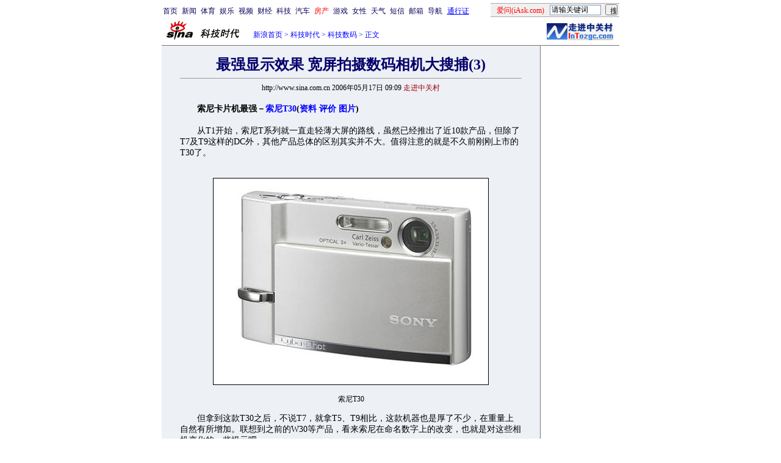

--- FILE ---
content_type: text/html
request_url: http://tech.sina.com.cn/digi/2006-05-17/0909941043.shtml
body_size: 24639
content:
<!--[2,1,941043] published at 2006-05-17 09:10:03 from #004 by 1115-->
<!--走进中关村-->
<!---->
<html>
<head>
<meta http-equiv="content-type" content="text/html; charset=gb2312">
<title>最强显示效果 宽屏拍摄数码相机大搜捕(3)_数码_科技时代_新浪网</title>
<meta name="keywords" content=",最强显示效果 宽屏拍摄数码相机大搜捕(3)">
<meta name="description" content="最强显示效果 宽屏拍摄数码相机大搜捕(3)"> 
<meta name="stencil" content="PGLS000118">
<meta name="publishid" content="2,1,941043">
<script type="text/javascript" src="http://image2.sina.com.cn/home/sinaflash.js"></script>

<style type="text/css">
h1{
font-size:24px;
margin: 0px;
}
td,select,input {font-size:12px}
.l17 {line-height:170%;}
.l15 {line-height:150%;}
.f7 {font-size:7px;}
.f24 {font-size:24px;}
.f14{font-size:14px;line-height:130%;}
.title12 {font-size:12px;}
.title14 {font-size:14px;line-height:130%}
.tail12{font-size:12px;}
A:link {color: #0000ff;}
A:visited {color: #800080;}
A:active,A:hover {color : #ff0000}
A.a01:link,A.a01:visited {text-decoration:none;color: #07015B;}
A.a01:active,A.a01:hover {text-decoration:none;color : #ff0000}
A.a02:link,A.a02:visited {text-decoration:none;color: #0000ff;}
A.a02:active,A.a02:hover {text-decoration:none;color : #ff0000}
</style>
<style>
.yqin {display:inline; height:0px; width:0px; position:absolute; text-align:left;}
A.iask_f14:link,A.iask_f14:visited,A.iask_f14:active,A.iask_f14:hover {font-size:14px;text-decoration:none;color: #ff0000;}
A.akey:link {text-decoration:none;color: #0000ff;}
A.akey:visited {text-decoration:none;color: #800080;}
A.akey:active,A.akey:hover {text-decoration:underline;color : #ff0000}
</style>

<script language="JavaScript">
//发布日期
pagepubtime = "2006-05-17";

//广告显示判断
function checkPubTime(){

	//分解年、月、日
	DateTime = new Array(); 
	DateTime = pagepubtime.split("-");
	var year = DateTime[0];
	var month = DateTime[1];
	var day = DateTime[2];

	//用得到的年、月、日生成日期对象
	var pubTime = new Date(year,month - 1,day);
	//得到当前日期
	var now = new Date();

	//计算出当前日期与发布日期之间的毫秒差值
	var dif = now.getTime() - pubTime.getTime();

	//需要检测的日期差
	var difDay = 20;

	//一天24小时、一小时60分、一分60秒、一秒1000毫秒
	if (dif > difDay * 24 * 60 * 60 * 1000)
	{
		return false;
	}
	return true;
}
</script>

<script language="JavaScript">
function setBarPosition(){
	document.getElementById('toolBar').style.top=0
	document.getElementById('toolBar').style.left=621
	document.getElementById('toolBar').style.display='block'
}

function setTailPosition(){
//
var theHeight=(document.getElementById('toolBar').offsetHeight>document.getElementById('theEnd').offsetTop) ? document.getElementById('toolBar').offsetHeight : document.getElementById('theEnd').offsetTop
	document.getElementById('sinaTail').style.top=theHeight
	document.getElementById('sinaTail').style.left=document.getElementById('theEnd').offsetLeft
	document.getElementById('sinaTail').style.display='block'
}
</script>
<script language="JavaScript">
	function doZoom(size){
		document.getElementById('zoom').style.fontSize=size+'px'
		setTailPosition()
	}
	</script>
	<script language="JavaScript">
	
	function doPrint(){
	var str="<html>";
	var article;
	var css;
	var strAdBegin="<!--NEWSZW_HZH_BEGIN-->";
	var strAdEnd="<!--NEWSZW_HZH_END-->";
	var strFontSize='【<A href="javascript:doZoom(16)">大</A> <A href="javascript:doZoom(14)">中</A> <A href="javascript:doZoom(12)">小</A>】'
	var strdoPrint="doPrint()";
	var strTmp;
	
		css="<style>"
		+"body{font-family:宋体}"
		+"td,.f12{font-size:12px}"
		+".f24 {font-size:24px;}"
		+".f14 {font-size:14px;}"
		+".title14 {font-size:14px;line-height:130%}"
		+".l17 {line-height:170%;}"
		+"</style>";
	
		str +=	css;
		str +=	'<meta http-equiv="content-type" content="text/html; charset=gb2312">';
		str +=	"<body bgcolor=#ffffff topmargin=5 leftmargin=5 marginheight=5 marginwidth=5 onLoad='window.print()'>";
		str +=	"<center><table width=600 border=0 cellspacing=0 cellpadding=0><tr><td height=34 width=150><a href=http://tech.sina.com.cn><img src=http://tech.sina.com.cn/images/sina_kjsd.gif width=144 height=34 border=0></a></td><td valign=bottom><font color=#0000ff><a href=http://home.sina.com.cn/ class=a02>新浪首页</a> &gt; <a href=http://tech.sina.com.cn/ class=a02>科技时代</a> &gt; &nbsp;正文</font></td><td align=right valign=bottom><a href='javascript:history.back()'>返回</a>　<a href='javascript:window.print()'>打印</a></td></tr></table>";
		str +=	"<table width=600 border=0 cellpadding=0 cellspacing=20 bgcolor=#EDF0F5><tr><td>";
		
		article=document.getElementById('article').innerHTML;
		if(article.indexOf(strAdBegin)!=-1){
			str +=article.substr(0,article.indexOf(strAdBegin));
			strTmp=article.substr(article.indexOf(strAdEnd)+strAdEnd.length, article.length);
		}
		else{
			strTmp=article;
		}
		str +=strTmp
		str += escape(window.location.href)
		str +=	"</td></tr></table></center>";
		str +=	"</body></html>";
		document.write(str);
		document.close();
	}
</script>
</head>
<body bgcolor=#ffffff topmargin=5 marginheight=5 leftmargin=0 marginwidth=0 onLoad="setTailPosition()"><!-- body code begin -->

<!-- SUDA_CODE_START --> 
<script type="text/javascript"> 
//<!--
(function(){var an="V=2.1.16";var ah=window,F=document,s=navigator,W=s.userAgent,ao=ah.screen,j=ah.location.href;var aD="https:"==ah.location.protocol?"https://s":"http://",ay="beacon.sina.com.cn";var N=aD+ay+"/a.gif?",z=aD+ay+"/g.gif?",R=aD+ay+"/f.gif?",ag=aD+ay+"/e.gif?",aB=aD+"beacon.sinauda.com/i.gif?";var aA=F.referrer.toLowerCase();var aa="SINAGLOBAL",Y="FSINAGLOBAL",H="Apache",P="ULV",l="SUP",aE="UOR",E="_s_acc",X="_s_tentry",n=false,az=false,B=(document.domain=="sina.com.cn")?true:false;var o=0;var aG=false,A=false;var al="";var m=16777215,Z=0,C,K=0;var r="",b="",a="";var M=[],S=[],I=[];var u=0;var v=0;var p="";var am=false;var w=false;function O(){var e=document.createElement("iframe");e.src=aD+ay+"/data.html?"+new Date().getTime();e.id="sudaDataFrame";e.style.height="0px";e.style.width="1px";e.style.overflow="hidden";e.frameborder="0";e.scrolling="no";document.getElementsByTagName("head")[0].appendChild(e)}function k(){var e=document.createElement("iframe");e.src=aD+ay+"/ckctl.html";e.id="ckctlFrame";e.style.height="0px";e.style.width="1px";e.style.overflow="hidden";e.frameborder="0";e.scrolling="no";document.getElementsByTagName("head")[0].appendChild(e)}function q(){var e=document.createElement("script");e.src=aD+ay+"/h.js";document.getElementsByTagName("head")[0].appendChild(e)}function h(aH,i){var D=F.getElementsByName(aH);var e=(i>0)?i:0;return(D.length>e)?D[e].content:""}function aF(){var aJ=F.getElementsByName("sudameta");var aR=[];for(var aO=0;aO<aJ.length;aO++){var aK=aJ[aO].content;if(aK){if(aK.indexOf(";")!=-1){var D=aK.split(";");for(var aH=0;aH<D.length;aH++){var aP=aw(D[aH]);if(!aP){continue}aR.push(aP)}}else{aR.push(aK)}}}var aM=F.getElementsByTagName("meta");for(var aO=0,aI=aM.length;aO<aI;aO++){var aN=aM[aO];if(aN.name=="tags"){aR.push("content_tags:"+encodeURI(aN.content))}}var aL=t("vjuids");aR.push("vjuids:"+aL);var e="";var aQ=j.indexOf("#");if(aQ!=-1){e=escape(j.substr(aQ+1));aR.push("hashtag:"+e)}return aR}function V(aK,D,aI,aH){if(aK==""){return""}aH=(aH=="")?"=":aH;D+=aH;var aJ=aK.indexOf(D);if(aJ<0){return""}aJ+=D.length;var i=aK.indexOf(aI,aJ);if(i<aJ){i=aK.length}return aK.substring(aJ,i)}function t(e){if(undefined==e||""==e){return""}return V(F.cookie,e,";","")}function at(aI,e,i,aH){if(e!=null){if((undefined==aH)||(null==aH)){aH="sina.com.cn"}if((undefined==i)||(null==i)||(""==i)){F.cookie=aI+"="+e+";domain="+aH+";path=/"}else{var D=new Date();var aJ=D.getTime();aJ=aJ+86400000*i;D.setTime(aJ);aJ=D.getTime();F.cookie=aI+"="+e+";domain="+aH+";expires="+D.toUTCString()+";path=/"}}}function f(D){try{var i=document.getElementById("sudaDataFrame").contentWindow.storage;return i.get(D)}catch(aH){return false}}function ar(D,aH){try{var i=document.getElementById("sudaDataFrame").contentWindow.storage;i.set(D,aH);return true}catch(aI){return false}}function L(){var aJ=15;var D=window.SUDA.etag;if(!B){return"-"}if(u==0){O();q()}if(D&&D!=undefined){w=true}ls_gid=f(aa);if(ls_gid===false||w==false){return false}else{am=true}if(ls_gid&&ls_gid.length>aJ){at(aa,ls_gid,3650);n=true;return ls_gid}else{if(D&&D.length>aJ){at(aa,D,3650);az=true}var i=0,aI=500;var aH=setInterval((function(){var e=t(aa);if(w){e=D}i+=1;if(i>3){clearInterval(aH)}if(e.length>aJ){clearInterval(aH);ar(aa,e)}}),aI);return w?D:t(aa)}}function U(e,aH,D){var i=e;if(i==null){return false}aH=aH||"click";if((typeof D).toLowerCase()!="function"){return}if(i.attachEvent){i.attachEvent("on"+aH,D)}else{if(i.addEventListener){i.addEventListener(aH,D,false)}else{i["on"+aH]=D}}return true}function af(){if(window.event!=null){return window.event}else{if(window.event){return window.event}var D=arguments.callee.caller;var i;var aH=0;while(D!=null&&aH<40){i=D.arguments[0];if(i&&(i.constructor==Event||i.constructor==MouseEvent||i.constructor==KeyboardEvent)){return i}aH++;D=D.caller}return i}}function g(i){i=i||af();if(!i.target){i.target=i.srcElement;i.pageX=i.x;i.pageY=i.y}if(typeof i.layerX=="undefined"){i.layerX=i.offsetX}if(typeof i.layerY=="undefined"){i.layerY=i.offsetY}return i}function aw(aH){if(typeof aH!=="string"){throw"trim need a string as parameter"}var e=aH.length;var D=0;var i=/(\u3000|\s|\t|\u00A0)/;while(D<e){if(!i.test(aH.charAt(D))){break}D+=1}while(e>D){if(!i.test(aH.charAt(e-1))){break}e-=1}return aH.slice(D,e)}function c(e){return Object.prototype.toString.call(e)==="[object Array]"}function J(aH,aL){var aN=aw(aH).split("&");var aM={};var D=function(i){if(aL){try{return decodeURIComponent(i)}catch(aP){return i}}else{return i}};for(var aJ=0,aK=aN.length;aJ<aK;aJ++){if(aN[aJ]){var aI=aN[aJ].split("=");var e=aI[0];var aO=aI[1];if(aI.length<2){aO=e;e="$nullName"}if(!aM[e]){aM[e]=D(aO)}else{if(c(aM[e])!=true){aM[e]=[aM[e]]}aM[e].push(D(aO))}}}return aM}function ac(D,aI){for(var aH=0,e=D.length;aH<e;aH++){aI(D[aH],aH)}}function ak(i){var e=new RegExp("^http(?:s)?://([^/]+)","im");if(i.match(e)){return i.match(e)[1].toString()}else{return""}}function aj(aO){try{var aL="ABCDEFGHIJKLMNOPQRSTUVWXYZabcdefghijklmnopqrstuvwxyz0123456789+/=";var D="ABCDEFGHIJKLMNOPQRSTUVWXYZabcdefghijklmnopqrstuvwxyz0123456789-_=";var aQ=function(e){var aR="",aS=0;for(;aS<e.length;aS++){aR+="%"+aH(e[aS])}return decodeURIComponent(aR)};var aH=function(e){var i="0"+e.toString(16);return i.length<=2?i:i.substr(1)};var aP=function(aY,aV,aR){if(typeof(aY)=="string"){aY=aY.split("")}var aX=function(a7,a9){for(var a8=0;a8<a7.length;a8++){if(a7[a8]==a9){return a8}}return -1};var aS=[];var a6,a4,a1="";var a5,a3,a0,aZ="";if(aY.length%4!=0){}var e=/[^A-Za-z0-9\+\/\=]/g;var a2=aL.split("");if(aV=="urlsafe"){e=/[^A-Za-z0-9\-_\=]/g;a2=D.split("")}var aU=0;if(aV=="binnary"){a2=[];for(aU=0;aU<=64;aU++){a2[aU]=aU+128}}if(aV!="binnary"&&e.exec(aY.join(""))){return aR=="array"?[]:""}aU=0;do{a5=aX(a2,aY[aU++]);a3=aX(a2,aY[aU++]);a0=aX(a2,aY[aU++]);aZ=aX(a2,aY[aU++]);a6=(a5<<2)|(a3>>4);a4=((a3&15)<<4)|(a0>>2);a1=((a0&3)<<6)|aZ;aS.push(a6);if(a0!=64&&a0!=-1){aS.push(a4)}if(aZ!=64&&aZ!=-1){aS.push(a1)}a6=a4=a1="";a5=a3=a0=aZ=""}while(aU<aY.length);if(aR=="array"){return aS}var aW="",aT=0;for(;aT<aS.lenth;aT++){aW+=String.fromCharCode(aS[aT])}return aW};var aI=[];var aN=aO.substr(0,3);var aK=aO.substr(3);switch(aN){case"v01":for(var aJ=0;aJ<aK.length;aJ+=2){aI.push(parseInt(aK.substr(aJ,2),16))}return decodeURIComponent(aQ(aP(aI,"binnary","array")));break;case"v02":aI=aP(aK,"urlsafe","array");return aQ(aP(aI,"binnary","array"));break;default:return decodeURIComponent(aO)}}catch(aM){return""}}var ap={screenSize:function(){return(m&8388608==8388608)?ao.width+"x"+ao.height:""},colorDepth:function(){return(m&4194304==4194304)?ao.colorDepth:""},appCode:function(){return(m&2097152==2097152)?s.appCodeName:""},appName:function(){return(m&1048576==1048576)?((s.appName.indexOf("Microsoft Internet Explorer")>-1)?"MSIE":s.appName):""},cpu:function(){return(m&524288==524288)?(s.cpuClass||s.oscpu):""},platform:function(){return(m&262144==262144)?(s.platform):""},jsVer:function(){if(m&131072!=131072){return""}var aI,e,aK,D=1,aH=0,i=(s.appName.indexOf("Microsoft Internet Explorer")>-1)?"MSIE":s.appName,aJ=s.appVersion;if("MSIE"==i){e="MSIE";aI=aJ.indexOf(e);if(aI>=0){aK=window.parseInt(aJ.substring(aI+5));if(3<=aK){D=1.1;if(4<=aK){D=1.3}}}}else{if(("Netscape"==i)||("Opera"==i)||("Mozilla"==i)){D=1.3;e="Netscape6";aI=aJ.indexOf(e);if(aI>=0){D=1.5}}}return D},network:function(){if(m&65536!=65536){return""}var i="";i=(s.connection&&s.connection.type)?s.connection.type:i;try{F.body.addBehavior("#default#clientCaps");i=F.body.connectionType}catch(D){i="unkown"}return i},language:function(){return(m&32768==32768)?(s.systemLanguage||s.language):""},timezone:function(){return(m&16384==16384)?(new Date().getTimezoneOffset()/60):""},flashVer:function(){if(m&8192!=8192){return""}var aK=s.plugins,aH,aL,aN;if(aK&&aK.length){for(var aJ in aK){aL=aK[aJ];if(aL.description==null){continue}if(aH!=null){break}aN=aL.description.toLowerCase();if(aN.indexOf("flash")!=-1){aH=aL.version?parseInt(aL.version):aN.match(/\d+/);continue}}}else{if(window.ActiveXObject){for(var aI=10;aI>=2;aI--){try{var D=new ActiveXObject("ShockwaveFlash.ShockwaveFlash."+aI);if(D){aH=aI;break}}catch(aM){}}}else{if(W.indexOf("webtv/2.5")!=-1){aH=3}else{if(W.indexOf("webtv")!=-1){aH=2}}}}return aH},javaEnabled:function(){if(m&4096!=4096){return""}var D=s.plugins,i=s.javaEnabled(),aH,aI;if(i==true){return 1}if(D&&D.length){for(var e in D){aH=D[e];if(aH.description==null){continue}if(i!=null){break}aI=aH.description.toLowerCase();if(aI.indexOf("java plug-in")!=-1){i=parseInt(aH.version);continue}}}else{if(window.ActiveXObject){i=(new ActiveXObject("JavaWebStart.IsInstalled")!=null)}}return i?1:0}};var ad={pageId:function(i){var D=i||r,aK="-9999-0-0-1";if((undefined==D)||(""==D)){try{var aH=h("publishid");if(""!=aH){var aJ=aH.split(",");if(aJ.length>0){if(aJ.length>=3){aK="-9999-0-"+aJ[1]+"-"+aJ[2]}D=aJ[0]}}else{D="0"}}catch(aI){D="0"}D=D+aK}return D},sessionCount:function(){var e=t("_s_upa");if(e==""){e=0}return e},excuteCount:function(){return SUDA.sudaCount},referrer:function(){if(m&2048!=2048){return""}var e=/^[^\?&#]*.swf([\?#])?/;if((aA=="")||(aA.match(e))){var i=V(j,"ref","&","");if(i!=""){return escape(i)}}return escape(aA)},isHomepage:function(){if(m&1024!=1024){return""}var D="";try{F.body.addBehavior("#default#homePage");D=F.body.isHomePage(j)?"Y":"N"}catch(i){D="unkown"}return D},PGLS:function(){return(m&512==512)?h("stencil"):""},ZT:function(){if(m&256!=256){return""}var e=h("subjectid");e.replace(",",".");e.replace(";",",");return escape(e)},mediaType:function(){return(m&128==128)?h("mediaid"):""},domCount:function(){return(m&64==64)?F.getElementsByTagName("*").length:""},iframeCount:function(){return(m&32==32)?F.getElementsByTagName("iframe").length:""}};var av={visitorId:function(){var i=15;var e=t(aa);if(e.length>i&&u==0){return e}else{return}},fvisitorId:function(e){if(!e){var e=t(Y);return e}else{at(Y,e,3650)}},sessionId:function(){var e=t(H);if(""==e){var i=new Date();e=Math.random()*10000000000000+"."+i.getTime()}return e},flashCookie:function(e){if(e){}else{return p}},lastVisit:function(){var D=t(H);var aI=t(P);var aH=aI.split(":");var aJ="",i;if(aH.length>=6){if(D!=aH[4]){i=new Date();var e=new Date(window.parseInt(aH[0]));aH[1]=window.parseInt(aH[1])+1;if(i.getMonth()!=e.getMonth()){aH[2]=1}else{aH[2]=window.parseInt(aH[2])+1}if(((i.getTime()-e.getTime())/86400000)>=7){aH[3]=1}else{if(i.getDay()<e.getDay()){aH[3]=1}else{aH[3]=window.parseInt(aH[3])+1}}aJ=aH[0]+":"+aH[1]+":"+aH[2]+":"+aH[3];aH[5]=aH[0];aH[0]=i.getTime();at(P,aH[0]+":"+aH[1]+":"+aH[2]+":"+aH[3]+":"+D+":"+aH[5],360)}else{aJ=aH[5]+":"+aH[1]+":"+aH[2]+":"+aH[3]}}else{i=new Date();aJ=":1:1:1";at(P,i.getTime()+aJ+":"+D+":",360)}return aJ},userNick:function(){if(al!=""){return al}var D=unescape(t(l));if(D!=""){var i=V(D,"ag","&","");var e=V(D,"user","&","");var aH=V(D,"uid","&","");var aJ=V(D,"sex","&","");var aI=V(D,"dob","&","");al=i+":"+e+":"+aH+":"+aJ+":"+aI;return al}else{return""}},userOrigin:function(){if(m&4!=4){return""}var e=t(aE);var i=e.split(":");if(i.length>=2){return i[0]}else{return""}},advCount:function(){return(m&2==2)?t(E):""},setUOR:function(){var aL=t(aE),aP="",i="",aO="",aI="",aM=j.toLowerCase(),D=F.referrer.toLowerCase();var aQ=/[&|?]c=spr(_[A-Za-z0-9]{1,}){3,}/;var aK=new Date();if(aM.match(aQ)){aO=aM.match(aQ)[0]}else{if(D.match(aQ)){aO=D.match(aQ)[0]}}if(aO!=""){aO=aO.substr(3)+":"+aK.getTime()}if(aL==""){if(t(P)==""){aP=ak(D);i=ak(aM)}at(aE,aP+","+i+","+aO,365)}else{var aJ=0,aN=aL.split(",");if(aN.length>=1){aP=aN[0]}if(aN.length>=2){i=aN[1]}if(aN.length>=3){aI=aN[2]}if(aO!=""){aJ=1}else{var aH=aI.split(":");if(aH.length>=2){var e=new Date(window.parseInt(aH[1]));if(e.getTime()<(aK.getTime()-86400000*30)){aJ=1}}}if(aJ){at(aE,aP+","+i+","+aO,365)}}},setAEC:function(e){if(""==e){return}var i=t(E);if(i.indexOf(e+",")<0){i=i+e+","}at(E,i,7)},ssoInfo:function(){var D=unescape(aj(t("sso_info")));if(D!=""){if(D.indexOf("uid=")!=-1){var i=V(D,"uid","&","");return escape("uid:"+i)}else{var e=V(D,"u","&","");return escape("u:"+unescape(e))}}else{return""}},subp:function(){return t("SUBP")}};var ai={CI:function(){var e=["sz:"+ap.screenSize(),"dp:"+ap.colorDepth(),"ac:"+ap.appCode(),"an:"+ap.appName(),"cpu:"+ap.cpu(),"pf:"+ap.platform(),"jv:"+ap.jsVer(),"ct:"+ap.network(),"lg:"+ap.language(),"tz:"+ap.timezone(),"fv:"+ap.flashVer(),"ja:"+ap.javaEnabled()];return"CI="+e.join("|")},PI:function(e){var i=["pid:"+ad.pageId(e),"st:"+ad.sessionCount(),"et:"+ad.excuteCount(),"ref:"+ad.referrer(),"hp:"+ad.isHomepage(),"PGLS:"+ad.PGLS(),"ZT:"+ad.ZT(),"MT:"+ad.mediaType(),"keys:","dom:"+ad.domCount(),"ifr:"+ad.iframeCount()];return"PI="+i.join("|")},UI:function(){var e=["vid:"+av.visitorId(),"sid:"+av.sessionId(),"lv:"+av.lastVisit(),"un:"+av.userNick(),"uo:"+av.userOrigin(),"ae:"+av.advCount(),"lu:"+av.fvisitorId(),"si:"+av.ssoInfo(),"rs:"+(n?1:0),"dm:"+(B?1:0),"su:"+av.subp()];return"UI="+e.join("|")},EX:function(i,e){if(m&1!=1){return""}i=(null!=i)?i||"":b;e=(null!=e)?e||"":a;return"EX=ex1:"+i+"|ex2:"+e},MT:function(){return"MT="+aF().join("|")},V:function(){return an},R:function(){return"gUid_"+new Date().getTime()}};function ax(){var aK="-",aH=F.referrer.toLowerCase(),D=j.toLowerCase();if(""==t(X)){if(""!=aH){aK=ak(aH)}at(X,aK,"","weibo.com")}var aI=/weibo.com\/reg.php/;if(D.match(aI)){var aJ=V(unescape(D),"sharehost","&","");var i=V(unescape(D),"appkey","&","");if(""!=aJ){at(X,aJ,"","weibo.com")}at("appkey",i,"","weibo.com")}}function d(e,i){G(e,i)}function G(i,D){D=D||{};var e=new Image(),aH;if(D&&D.callback&&typeof D.callback=="function"){e.onload=function(){clearTimeout(aH);aH=null;D.callback(true)}}SUDA.img=e;e.src=i;aH=setTimeout(function(){if(D&&D.callback&&typeof D.callback=="function"){D.callback(false);e.onload=null}},D.timeout||2000)}function x(e,aH,D,aI){SUDA.sudaCount++;if(!av.visitorId()&&!L()){if(u<3){u++;setTimeout(x,500);return}}var i=N+[ai.V(),ai.CI(),ai.PI(e),ai.UI(),ai.MT(),ai.EX(aH,D),ai.R()].join("&");G(i,aI)}function y(e,D,i){if(aG||A){return}if(SUDA.sudaCount!=0){return}x(e,D,i)}function ab(e,aH){if((""==e)||(undefined==e)){return}av.setAEC(e);if(0==aH){return}var D="AcTrack||"+t(aa)+"||"+t(H)+"||"+av.userNick()+"||"+e+"||";var i=ag+D+"&gUid_"+new Date().getTime();d(i)}function aq(aI,e,i,aJ){aJ=aJ||{};if(!i){i=""}else{i=escape(i)}var aH="UATrack||"+t(aa)+"||"+t(H)+"||"+av.userNick()+"||"+aI+"||"+e+"||"+ad.referrer()+"||"+i+"||"+(aJ.realUrl||"")+"||"+(aJ.ext||"");var D=ag+aH+"&gUid_"+new Date().getTime();d(D,aJ)}function aC(aK){var i=g(aK);var aI=i.target;var aH="",aL="",D="";var aJ;if(aI!=null&&aI.getAttribute&&(!aI.getAttribute("suda-uatrack")&&!aI.getAttribute("suda-actrack")&&!aI.getAttribute("suda-data"))){while(aI!=null&&aI.getAttribute&&(!!aI.getAttribute("suda-uatrack")||!!aI.getAttribute("suda-actrack")||!!aI.getAttribute("suda-data"))==false){if(aI==F.body){return}aI=aI.parentNode}}if(aI==null||aI.getAttribute==null){return}aH=aI.getAttribute("suda-actrack")||"";aL=aI.getAttribute("suda-uatrack")||aI.getAttribute("suda-data")||"";sudaUrls=aI.getAttribute("suda-urls")||"";if(aL){aJ=J(aL);if(aI.tagName.toLowerCase()=="a"){D=aI.href}opts={};opts.ext=(aJ.ext||"");aJ.key&&SUDA.uaTrack&&SUDA.uaTrack(aJ.key,aJ.value||aJ.key,D,opts)}if(aH){aJ=J(aH);aJ.key&&SUDA.acTrack&&SUDA.acTrack(aJ.key,aJ.value||aJ.key)}}if(window.SUDA&&Object.prototype.toString.call(window.SUDA)==="[object Array]"){for(var Q=0,ae=SUDA.length;Q<ae;Q++){switch(SUDA[Q][0]){case"setGatherType":m=SUDA[Q][1];break;case"setGatherInfo":r=SUDA[Q][1]||r;b=SUDA[Q][2]||b;a=SUDA[Q][3]||a;break;case"setPerformance":Z=SUDA[Q][1];break;case"setPerformanceFilter":C=SUDA[Q][1];break;case"setPerformanceInterval":K=SUDA[Q][1]*1||0;K=isNaN(K)?0:K;break;case"setGatherMore":M.push(SUDA[Q].slice(1));break;case"acTrack":S.push(SUDA[Q].slice(1));break;case"uaTrack":I.push(SUDA[Q].slice(1));break}}}aG=(function(D,i){if(ah.top==ah){return false}else{try{if(F.body.clientHeight==0){return false}return((F.body.clientHeight>=D)&&(F.body.clientWidth>=i))?false:true}catch(aH){return true}}})(320,240);A=(function(){return false})();av.setUOR();var au=av.sessionId();window.SUDA=window.SUDA||[];SUDA.sudaCount=SUDA.sudaCount||0;SUDA.log=function(){x.apply(null,arguments)};SUDA.acTrack=function(){ab.apply(null,arguments)};SUDA.uaTrack=function(){aq.apply(null,arguments)};U(F.body,"click",aC);window.GB_SUDA=SUDA;GB_SUDA._S_pSt=function(){};GB_SUDA._S_acTrack=function(){ab.apply(null,arguments)};GB_SUDA._S_uaTrack=function(){aq.apply(null,arguments)};window._S_pSt=function(){};window._S_acTrack=function(){ab.apply(null,arguments)};window._S_uaTrack=function(){aq.apply(null,arguments)};window._S_PID_="";if(!window.SUDA.disableClickstream){y()}try{k()}catch(T){}})();
//-->
</script> 
<noScript> 
<div style='position:absolute;top:0;left:0;width:0;height:0;visibility:hidden'><img width=0 height=0 src='//beacon.sina.com.cn/a.gif?noScript' border='0' alt='' /></div> 
</noScript> 
<!-- SUDA_CODE_END -->

<!-- SSO_GETCOOKIE_START -->
<script type="text/javascript">var sinaSSOManager=sinaSSOManager||{};sinaSSOManager.getSinaCookie=function(){function dc(u){if(u==undefined){return""}var decoded=decodeURIComponent(u);return decoded=="null"?"":decoded}function ps(str){var arr=str.split("&");var arrtmp;var arrResult={};for(var i=0;i<arr.length;i++){arrtmp=arr[i].split("=");arrResult[arrtmp[0]]=dc(arrtmp[1])}return arrResult}function gC(name){var Res=eval("/"+name+"=([^;]+)/").exec(document.cookie);return Res==null?null:Res[1]}var sup=dc(gC("SUP"));if(!sup){sup=dc(gC("SUR"))}if(!sup){return null}return ps(sup)};</script>
<!-- SSO_GETCOOKIE_END -->

<script type="text/javascript">new function(r,s,t){this.a=function(n,t,e){if(window.addEventListener){n.addEventListener(t,e,false);}else if(window.attachEvent){n.attachEvent("on"+t,e);}};this.b=function(f){var t=this;return function(){return f.apply(t,arguments);};};this.c=function(){var f=document.getElementsByTagName("form");for(var i=0;i<f.length;i++){var o=f[i].action;if(this.r.test(o)){f[i].action=o.replace(this.r,this.s);}}};this.r=r;this.s=s;this.d=setInterval(this.b(this.c),t);this.a(window,"load",this.b(function(){this.c();clearInterval(this.d);}));}(/http:\/\/www\.google\.c(om|n)\/search/, "http://keyword.sina.com.cn/searchword.php", 250);</script>
<!-- body code end -->

<center>
<!--导航start-->
<style>.h3 {font-size:7px;color:#FFBD00}</style>
<table width=750 border=0 cellspacing=0 cellpadding=0>
<tr><td>

<script>
function getCookie(name) {

  var search;

  search = name + "="
  offset = document.cookie.indexOf(search) 
  if (offset != -1) {
    offset += search.length ;
    end = document.cookie.indexOf(";", offset) ;
    if (end == -1)
      end = document.cookie.length;
    return document.cookie.substring(offset, end);
  }
  else
    return "";
}

function unipro_clearCookie(name ) {
	document.cookie=name+"=; " + "domain=sina.com.cn; path=/; ";     
	//bites = document.cookie.split("; ");
} 

function getMobileNum(ckName){
var userInfo = getCookie(ckName).split(":");
	return userInfo[2];
}

function unipro_UniProLogout() {
	unipro_clearCookie("SINAPRO");
	unipro_clearCookie("SINA-AVATAR");
	unipro_clearCookie("SINAPROC");
	unipro_clearCookie("nick");
	unipro_clearCookie("SINA_NU");      
	unipro_clearCookie("SINA_OU");
	unipro_clearCookie("appmask");
	unipro_clearCookie("gender");
	unipro_clearCookie("UNIPROTM");
	unipro_clearCookie("UNIPROU");
	unipro_clearCookie("SINA_USER");
	unipro_clearCookie("SMS_COOKIE");
	return true;
}

function getUniproUrl_stand(){
	window.location='http://unipro.sina.com.cn/';
	return false;
}

function getUniproUrl_welcome(){
	unipro_UniProLogout();
	window.location='http://unipro.sina.com.cn';
	return false;	
}

function print_stand_unipro_head()
{
	document.write("<table border=0 cellpadding=0 cellspacing=0 width=100%><tr align=center><td><a href=http://www.sina.com.cn class=a01>首页</a></td><td width=4></td><td><a href=http://news.sina.com.cn class=a01>新闻</a></td><td width=4></td><td><a href=http://sports.sina.com.cn class=a01>体育</a></td><td width=4></td><td><a href=http://ent.sina.com.cn class=a01>娱乐</a></td><td width=4></td><td><a href=http://bn.sina.com.cn/ class=a01>视频</a></td><td width=4></td><td><a href=http://finance.sina.com.cn/ class=a01>财经</a></td><td width=4></td><td><a href=http://tech.sina.com.cn/ class=a01>科技</a></td><td width=4></td><td><a href=http://auto.sina.com.cn/ class=a01>汽车</a></td><td width=4></td><td><a href=http://house.sina.com.cn/ class=a01><font color=red>房产</font></a></td><td width=4></td><td><a href=http://games.sina.com.cn class=a01>游戏</a></td><td width=4></td><td><a href=http://eladies.sina.com.cn/ class=a01>女性</a></td><td width=4></td><td><a href=http://weather.sina.com.cn/ class=a01>天气</a></td><td width=4></td><td><a href=http://sms.sina.com.cn class=a01>短信</a></td><td width=4></td><td><a href=http://mail.sina.com.cn class=a01>邮箱</a></td><td width=4></td></td><td><a href=http://news.sina.com.cn/guide/ class=a01>导航</a></td><td width=4></td><td ><a href=# onClick='return getUniproUrl_stand()'>通行证</a></td><td align=right style=\"padding-bottom:4px;\"><table width=211 border=0 align=right cellpadding=0 cellspacing=0>	<tr><td width=211 colspan=3 height=1 bgcolor=#A9A9A9></td>	</tr>	<form name=\"_searchiask\" method=get action=\"http://www.iask.com/s\" onsubmit=\"return checkiask()\" target=_blank><input type=hidden name=f value=n><input type=hidden name=fnp_h value=1><tr bgcolor=#F0F0F0><td width=97 height=21 align=center style=\"padding-top:3px;\"><a href=http://iask.com target=_blank  class=a01><font color=#ff0000>爱问(iAsk.com)</font></a></td><td width=91><input type=text name=\"k\" size=12 style=\"width:84px;height:17px;border:1px solid #7F9DB9;\" value=\"请输关键词\" onClick=\"javascript:if(this.value=='请输关键词')this.value='';\"></td>	<td width=23><input type=submit style=\"width:20px;height:18px\" value=\"搜\"></td>	</tr>	<tr><td colspan=3 height=1 bgcolor=#A9A9A9></td>	</tr>	</form>	</table></td></tr></table>");
	
	document.write("</td><td align=right>");
	
	
}

function print_stand_unipro_welcome()
{
	var unipro_login_nickname = getCookie( "nick" );
	var unipro_login_pos = unipro_login_nickname.indexOf( "(" );
	if ( unipro_login_pos != -1 )
	{
		unipro_login_nickname = unipro_login_nickname.substr( 0, unipro_login_pos );
	}
	
	document.write("<table border=0 cellpadding=0 cellspacing=0 width=100%><tr align=center><td><a href=http://www.sina.com.cn class=a01>首页</a></td><td width=4></td><td><a href=http://news.sina.com.cn class=a01>新闻</a></td><td width=4></td><td><a href=http://sports.sina.com.cn class=a01>体育</a></td><td width=4></td><td><a href=http://ent.sina.com.cn class=a01>娱乐</a></td><td width=4></td><td><a href=http://bn.sina.com.cn/ class=a01>视频</a></td><td width=4></td><td><a href=http://finance.sina.com.cn/ class=a01>财经</a></td><td width=4></td><td><a href=http://tech.sina.com.cn/ class=a01>科技</a></td><td width=4></td><td><a href=http://auto.sina.com.cn/ class=a01>汽车</a></td><td width=4></td><td><a href=http://house.sina.com.cn/ class=a01><font color=red>房产</font></a></td><td width=4></td><td><a href=http://games.sina.com.cn class=a01>游戏</a></td><td width=4></td><td><a href=http://weather.sina.com.cn/ class=a01>天气</a></td><td width=4></td><td><a href=http://sms.sina.com.cn class=a01>短信</a></td><td width=4></td><td><a href=http://mail.sina.com.cn class=a01>邮箱</a></td><td width=4></td><td><a href=http://news.sina.com.cn/guide/ class=a01>导航</a></td><td width=4></td></tr></table>");
	
	document.write("</td><td align=right>");
	
	document.write("<table height=25 border=0 cellpadding=0 cellspacing=0>");
	document.write("<tr>");
	
	if ( unipro_login_nickname!="" && unipro_login_nickname!="null" && unipro_login_nickname!=null && unipro_login_nickname!="undefined" ) {
		document.write("<td align=right> "+unipro_login_nickname+"</td><td width=4></td><td><a href=# onClick='return getUniproUrl_welcome()'><font color=#0000ff>退出</font></a>");
	} else {
		document.write( "<td align=right> 新浪过客" +"</td><td width=4></td><td><a href=# onClick='return getUniproUrl_welcome()'><font color=#0000ff>退出</font></a>");
	}
	document.write("&nbsp;</td><td style=\"padding-bottom:4px;\"><table width=211 border=0 align=right cellpadding=0 cellspacing=0>	<tr><td width=211 colspan=3 height=1 bgcolor=#A9A9A9></td>	</tr>	<form name=\"_searchiask\" method=get action=\"http://www.iask.com/s\" onsubmit=\"return checkiask()\" target=_blank><input type=hidden name=f value=n><input type=hidden name=fnp_h value=1><tr bgcolor=#F0F0F0><td width=97 height=21 align=center style=\"padding-top:3px;\"><a href=http://iask.com target=_blank  class=a01><font color=#ff0000>爱问(iAsk.com)</font></a></td><td width=91><input type=text name=\"k\" size=12 style=\"width:84px;height:17px;border:1px solid #7F9DB9;\" value=\"请输关键词\" onClick=\"javascript:if(this.value=='请输关键词')this.value='';\"></td>	<td width=23><input type=submit style=\"width:20px;height:18px\" value=\"搜\"></td>	</tr>	<tr><td colspan=3 height=1 bgcolor=#A9A9A9></td>	</tr>	</form>	</table></td></tr>");
	document.write("</table>");
}

function checkiask()
{
	if (document._searchiask.k.value=="请输关键词" || document._searchiask.k.value=="" )
	{
		window.open("http://iask.com");
		return false;
	}
	return true;
}
</script>

<script language="javascript">
if (getCookie("SINAPRO") == "") {
	print_stand_unipro_head();

} else {

	print_stand_unipro_welcome();

}
</script>
</td></tr>
</table>
<!--导航end-->
<!--头部结束-->

<div id=PublicRelation4 name="PublicRelation" style="DISPLAY:none">
<!--ADS:begin=PDPS000000001351:{99BB2C5B-7DC3-43E2-8F23-36720562FCBA}--><!--36720562FCBA--><div id="flashcontent_562FCB">不支持Flash</div>
<script type="text/javascript">
var objFlash = new sinaFlash("http://ad4.sina.com.cn/200604/14/51901.swf", "", "750", "90", "7", "", false,"high");
objFlash.addParam("wmode", "opaque");
objFlash.write("flashcontent_562FCB");	
</script><!--$$ weixing/2006-5-16 ~ 2006-5-19/B $--><!--ADS:end-->
</div>
<SCRIPT>	 
//<!--广告发布-->
<!--
	if (checkPubTime())
	{
		document.getElementById("PublicRelation4").style.display="";
	}
-->
</SCRIPT>

<table width=750 border=0 cellspacing=0 cellpadding=0>
<tr><td height=34 width=150><a href=http://tech.sina.com.cn><img src=http://image2.sina.com.cn/IT/images/sina_kjsd.gif width=144 height=34 border=0 alt=科技时代></a></td><td width=440 valign=bottom><font color=#0000ff><a href=http://home.sina.com.cn/ class=a02>新浪首页</a> &gt; <a href=http://tech.sina.com.cn/ class=a02>科技时代</a> &gt; <a href=/digi/ class=a02>科技数码</a> &gt; 正文</font></td><td align=right valign=bottom width=150><a href=http://www.intozgc.com/ target=_blank><img src=http://image2.sina.com.cn/IT/images/meiti_logo/U55P2T50D79F629DT20040617095736.gif border=0 height=28></a></td><td width=10></td></tr>
</table>
<table width=750 border=0 cellspacing=0 cellpadding=0>
<tr><td height=8></td></tr>
<tr><td height=1 bgcolor=#747474><img src=http://image2.sina.com.cn/c.gif width=1 height=1></td></tr>
</table>

<div id="outer" style="position:relative;width:750px;">
<table width=750 border=0 cellspacing=0 cellpadding=0>
<tr><td width=620 valign=top align=center rowspan=2 bgcolor=#EDF0F5>
<br>
	<div id=article>
	<table width=560 border=0 cellspacing=0 cellpadding=0>
	<tr><th class=f24><font color=#05006C><h1>最强显示效果 宽屏拍摄数码相机大搜捕(3)</h1></font></th></tr>
	<tr><td height=><hr size=1 bgcolor=#d9d9d9></td></tr>
	<tr><td height=20 align=center>http://www.sina.com.cn 2006年05月17日&nbsp;09:09 <font color=#A20010>走进中关村</font></td></tr>
	<tr><td height=15></td></tr>
	<tr><td class=l17><font id="zoom" class=f14>

	<!-- 正文内部文字导航 : begin -->
	
	<!-- 正文内部文字导航 : end -->
	
	
	
	
	
 
<p>　　<strong>索尼卡片机最强－<a class=akey href="http://tech.sina.com.cn/digi/digi_dc/document/2006-04-16/49899.html" target=_blank>索尼T30</a><!--wapdump begin-->(<a class=akey href="http://tech.sina.com.cn/digi/digi_dc/document/2006-04-16/49899.html" target=_blank>资料</a> <a class=akey href="http://comment4.news.sina.com.cn/comment/comment4.html?channel=kj&newsid=digi-dc-49899&style=0" target=_blank>评价</a> <a class=akey href="http://tech.sina.com.cn/digi/digi_dc/picture/2006-04-16/5706.html" target=_blank>图片</a>)<!--wapdump end--></strong><br>　　<br>　　从T1开始，索尼T系列就一直走轻薄大屏的路线，虽然已经推出了近10款产品，但除了T7及T9这样的DC外，其他产品总体的区别其实并不大。值得注意的就是不久前刚刚上市的T30了。 </p>
<p></p>
<p align=center><br clear=all><img alt=最强显示效果宽屏拍摄数码相机大搜捕(3) class=img01 style="WIDTH: 450px; HEIGHT: 338px" alt="" hspace=0 src="http://image2.sina.com.cn/IT/digi/digi_dc/picture/2006-04-16/U1597P297T9D5709F91DT20060416142607.jpg" border=1></p>
<p align=center><font style="FONT-SIZE: 12px">索尼T30</font></p>
<p>　　但拿到这款T30之后，不说T7，就拿T5、T9相比，这款机器也是厚了不少，在重量上自然有所增加。联想到之前的W30等产品，看来索尼在命名数字上的改变，也就是对这些相机变化的一些提示吧。</p>
<p align=center><br clear=all><img alt=最强显示效果宽屏拍摄数码相机大搜捕(3) class=img01 style="WIDTH: 450px; HEIGHT: 338px" alt="" hspace=0 src="http://image2.sina.com.cn/IT/digi/digi_dc/picture/2006-04-16/U1597P297T9D5710F91DT20060416142608.jpg" border=1></p>
<p align=center><font style="FONT-SIZE: 12px">索尼T30</font></p>
<p>　　从正面来看，T30的外观还是比较漂亮，不逊于市面上任何一款卡片机。而背部3英寸的超大屏幕，也给人很强的视觉冲击力。<br></p>
<p align=center><br clear=all><img alt=最强显示效果宽屏拍摄数码相机大搜捕(3) class=img01 style="WIDTH: 450px; HEIGHT: 338px" alt="" hspace=0 src="http://image2.sina.com.cn/IT/digi/digi_dc/picture/2006-04-16/U1597P297T9D5715F91DT20060416142611.jpg" border=1></p>
<p align=center><font style="FONT-SIZE: 12px">索尼T30</font></p>
<p>　　配置上，这款相机采用一颗700万像素、1/2.5英寸的CCD，在如此小的CCD上面做到700万的像素，实在很让人担心它的照片质量。当然，针对这些，索尼也引入了“新真实影像处理器”和“清晰原始降噪技术”，在一定程度上缓解了小CCD带来的问题。另外，T30还具有多种画幅的模式，不仅支持常见的3:2(3072X2048)模式，而且还支持16:9(1920X1080)格式的拍摄。<br><br>　　镜头方面，T30仍然使用了一颗3X光学变焦的卡尔·蔡司镜头。焦距相当于35mm相机的38-114mm，最大光圈范围F3.5-F4.3。屏幕则使用一块3英寸、23万像素的LCD，并进行了抗眩光的处理。</p>
<p>　　除了屏幕，T30的另一大亮点则是其双重防抖功能。其实说来也很简单，就是通过过去的光学防抖，配合高感光度来实现更强的防抖性能。T30的最高感光度可以达到ISO1000，可以有效的防止手抖以及被摄体的移动导致的模糊。<br><br>　　存储方面，这款相机的存储仍然采用索尼短棒，机身内置了58M的闪存空间，也够拍近20张的照片，可以在记忆棒满的时候应急使用。</p>
<span id="_function_code_page"><p align=right><a style="FONT-SIZE: 14px" href="http://tech.sina.com.cn/digi/2006-05-17/0909941042.shtml">[上一页]</a>　<a href="http://tech.sina.com.cn/digi/2006-05-17/0909941041.shtml">[1]</a>　<a href="http://tech.sina.com.cn/digi/2006-05-17/0909941042.shtml">[2]</a>　[3]　<a href="http://tech.sina.com.cn/digi/2006-05-17/0909941044.shtml">[4]</a>　<a href="http://tech.sina.com.cn/digi/2006-05-17/0909941046.shtml">[5]</a>　<a style="FONT-SIZE: 14px" href="http://tech.sina.com.cn/digi/2006-05-17/0909941044.shtml">[下一页]</a></p></span><!--page_info=5_3_941041--></p><!--NEWSZW_HZH_BEGIN--><div id=PublicRelation5 name="PublicRelation" style="DISPLAY:none"></div><!--NEWSZW_HZH_END-->
	<table width=90% border=0 align=center>
	<tr></tr>
	<tr><td class=f14></td></tr>
	</table>
	

	<p clear=all></p>
         
	</td></tr>
	</table>
	</div>

	<table width=560 border=0 cellspacing=0 cellpadding=0>
	<tr><td align=right>【<a href=http://comment4.news.sina.com.cn/comment/comment4.html?channel=kj&newsid=2-1-941043>发表评论</a>】</td></tr>
	<tr height=10><td></td></tr>
	</table>

	<TABLE cellSpacing=0 cellPadding=0 width=565 border=0>
      
        <TR>
          <TD width=20></TD>
          <TD class=f14 align=left>
            <P>
			 
				<script>
				<!--
				function ck()
				{
						if((document.f.k.value=="")||(document.f.k.value=="请输关键词"))
						{
								window.open("http://iask.com");
								return false;
						} 
						else
						{
						document.f.action="http://iask.com/n";
						}
				}
        function se()
				{
						if((document.f.k.value=="")||(document.f.k.value=="请输关键词"))
						{
								window.open("http://iask.com");
								return false;
						} 
						else
						{
							document.f.action="http://iask.com/s";
							document.f.submit();
							return true;
						}								
				}
				//-->
				</script>
           <TABLE width=514 border=0 cellPadding=0 cellSpacing=0 style="border-bottom:1px solid #c6c9d1;">
               <form name=f method=get onSubmit="return ck()" action=http://iask.com/n target="_blank">
                <TR>
            <TD width="514" height=30 class=f14 style="padding-left:10px"><a href=http://iask.com target=_blank class=iask_f14>爱问(iAsk.com)</a> 
					<input type=hidden name=fnp_t value=1><input name=k  id=k onClick="javascript:if(this.value=='请输关键词')this.value='';" value="请输关键词"  size=16 maxlength=200> 
					<input  type="submit" style="width:52"  onclick="return ck()"value=" 搜新闻 "> <input  type="button" style="width:52" onclick="return se();" value=" 搜网页 "> 
					 </TD>
                </TR>
              </form>
            </TABLE> 


          </td>
        </tr></table>   

	<SCRIPT>	 
	//<!--广告发布-->
	<!--
		if (checkPubTime())
		{
			document.getElementById("PublicRelation5").style.display="";
		}
	-->
	</SCRIPT>
        <br><br>
	
	<table width=100% border=0 cellspacing=0 cellpadding=0>
	<tr><td align=right style="padding-right:20px">【<a href=http://comment4.news.sina.com.cn/comment/comment4.html?channel=kj&newsid=2-1-941043>评论</a>】【<a href=http://forum.tech.sina.com.cn/cgi-bin/tree.cgi?gid=23&fid=287>数码相机论坛</a>】【<a href="javascript:d=document;t=d.selection?(d.selection.type!='None'?d.selection.createRange().text:''):(d.getSelection?d.getSelection():'');void(vivi=window.open('http://vivi.sina.com.cn/collect/icollect.php?pid=tech.sina.com.cn&title='+escape(d.title)+'&url='+escape(d.location.href)+'&desc='+escape(t),'vivi','scrollbars=no,width=460,height=450,left=75,top=20,status=no,resizable=yes'));vivi.focus();" title="收藏的网页将被永久的保存到ViVi收藏夹http://vivi.sina.com.cn">收藏此页</a>】【<a href="javascript:doZoom(16)">大</a> <a href="javascript:doZoom(14)">中</a> <a href="javascript:doZoom(12)">小</a>】【<a href="http://news.sina.com.cn/pc/2004-11-16/27/1088.html?from=401" target=_blank>多种方式看新闻</a>】【<a href=http://www.sina.com.cn/ddt/ target=_blank>下载点点通</a>】【<a href="javascript:doPrint()">打印</a>】【<a href="javascript:window.close()">关闭</a>】</td></tr>
	</table>
	

	<table width=565 border=0 cellspacing=0 cellpadding=0>
	<tr><td height=19></td></tr>
	<tr><td bgcolor=#c6c9d1 height=1></td></tr>
	<tr><td height=10></td></tr>
	</table>


	<div id=PublicRelation1 name="PublicRelation" style="DISPLAY:none">
	<table width=560 border=0 cellspacing=0 cellpadding=0>
	<tr><td>
	<!-- 正文底部小通栏 -->
		<table width=585 border=0 cellpadding=0 cellspacing=0 align=center>
		<tr><td>
		<!--ADS:begin=PDPS000000001114:{88653AF5-4C96-4A37-A75C-0508EBA7530C}--><!--0508EBA7530C--><div id="flashcontent_BA7530">不支持Flash</div>
<script type="text/javascript">
var objFlash = new sinaFlash("http://ad4.sina.com.cn/200605/15/54985_jhtechxtl515.swf", "", "585", "50", "7", "", false,"high");
objFlash.addParam("wmode", "opaque");
objFlash.write("flashcontent_BA7530");	
</script><!--$$ lanxin/2006-5-15 ~ 2006-5-16/B $--><!--ADS:end-->		
		</td></tr>
		<tr><td height=5></td></tr>
		</table>
		<!--Adforward Begin:测试勿删-->
		<IFRAME MARGINHEIGHT=0 MARGINWIDTH=0 FRAMEBORDER=0 WIDTH=1 HEIGHT=1 SCROLLING=NO SRC="http://153.adsina.allyes.com/main/adfshow?user=AFP6_for_SINA|Tech|TechPIP&db=sina&border=0&local=yes">
		<SCRIPT LANGUAGE="JavaScript1.1" SRC="http://153.adsina.allyes.com/main/adfshow?user=AFP6_for_SINA|Tech|TechPIP&db=sina&local=yes&js=on"></SCRIPT>
		<NOSCRIPT><A HREF="http://153.adsina.allyes.com/main/adfclick?user=AFP6_for_SINA|Tech|TechPIP&db=sina"><IMG SRC="http://153.adsina.allyes.com/main/adfshow?user=AFP6_for_SINA|Tech|TechPIP&db=sina" WIDTH=1 HEIGHT=1 BORDER=0></a></NOSCRIPT></IFRAME>
		<!--Adforward End-->
	</td></tr>
	</table>
	
	<table width=580><tr><td class=f14>&nbsp;&nbsp;&nbsp;&nbsp;
	<!--ADS:begin=PDPS000000000776:{F6BF2930-2C52-4B7F-84A8-0E0E887E4088}--><!--ADS:end-->&nbsp;&nbsp;&nbsp;&nbsp;<!--ADS:begin=PDPS000000000777:{19F29515-EFC8-423C-98C7-E3A88D649501}--><!--ADS:end-->
	</td></tr></table>
	</div>
	<SCRIPT>	 
	//<!--广告发布-->
	<!--
		if (checkPubTime())
		{
			document.getElementById("PublicRelation1").style.display="";
		}
	-->
	</SCRIPT><br>

	<div id=links>
	
	<table width=562 border=0 cellspacing=0 cellpadding=0>
	<tr><td bgcolor=#5550A2>
		<table width=100% border=0 cellspacing=1 cellpadding=0>
		
		<tr><td bgcolor=#FFC800 style="padding:3px;padding-left:5px" height=22>相关链接</td></tr>
		<tr><td bgcolor=#EDF0F5 class=f14 style="padding:5px"><a href=http://tech.sina.com.cn/digi/2006-05-08/0756927129.shtml target=_blank>一年跌一千 柯达4X相机Z730仅售1530元</a><font color=gray>2006-05-08 07:56:13</font>
<br><a href=http://tech.sina.com.cn/digi/2006-05-06/1032926709.shtml target=_blank>超贵的卡片相机 索尼800万像素触摸屏N1便宜</a><font color=gray>2006-05-06 10:32:56</font>
<br><a href=http://tech.sina.com.cn/digi/2006-05-06/0942926715.shtml target=_blank>就要前卫和时尚 九款超薄相机精彩推荐</a><font color=gray>2006-05-06 09:42:00</font>
<br><a href=http://tech.sina.com.cn/digi/2006-05-05/0932926555.shtml target=_blank>劳动者的节日 黄金周购买数码相机必看</a><font color=gray>2006-05-05 09:32:00</font>
<br><a href=http://tech.sina.com.cn/digi/2006-05-03/0500926191.shtml target=_blank>炮长筒粗 最超值长焦数码相机完全推荐</a><font color=gray>2006-05-03 05:00:00</font>
<br><a href=http://tech.sina.com.cn/digi/2006-04-30/1817926061.shtml target=_blank>只买最称心 五一出行首选数码相机挨个数</a><font color=gray>2006-04-30 18:17:00</font>
<br><a href=http://tech.sina.com.cn/digi/2006-04-30/0606924643.shtml target=_blank>家用经典DC 1500元超低价数码相机导购</a><font color=gray>2006-04-30 06:06:08</font><br></td></tr></table></td></tr></table>
	
	
	<table width=562 border=0 cellspacing=0 cellpadding=0>
	<tr><td height=5></td></tr>
	<tr><td bgcolor=#5550A2>
		<table width=100% border=0 cellspacing=1 cellpadding=0>
		<tr><td height=22 bgcolor=#FFC800 style="padding-left:5px">走进中关村的其他文章</td></tr>	
		<tr><td bgcolor=#EDF0F5 class=f14 style="padding:5px">
		<a href=http://tech.sina.com.cn/digi/2006-05-17/0612940754.shtml  target=_blank class=a03>就要最低价！澳维力两款MP3低价销售！</a><font style="color:gray;font-size:14px">(2006/05/17 06:12)</font><br>
<a href=http://tech.sina.com.cn/digi/2006-05-17/0601940748.shtml  target=_blank class=a03>家用最适合！尼康L3超值套装仅售1780元</a><font style="color:gray;font-size:14px">(2006/05/17 06:01)</font><br>
<a href=http://tech.sina.com.cn/digi/2006-05-17/0600940750.shtml  target=_blank class=a03>Flamingo杀入中关村！20周蓝牙耳机报价</a><font style="color:gray;font-size:14px">(2006/05/17 06:00)</font><br>
<a href=http://tech.sina.com.cn/h/2006-05-17/0112940620.shtml  target=_blank class=a03>行情：硬盘出低价！820处理器逼近千元</a><font style="color:gray;font-size:14px">(2006/05/17 01:12)</font><br>
<a href=http://tech.sina.com.cn/h/2006-05-16/1823940271.shtml  target=_blank class=a03>高配标配随你挑！翔升两款73GT抢先到货</a><font style="color:gray;font-size:14px">(2006/05/16 18:23)</font><br>
<a href=http://tech.sina.com.cn/digi/2006-05-16/1734940182.shtml  target=_blank class=a03>换汤不换药！百万像素闪存MP4低价上市</a><font style="color:gray;font-size:14px">(2006/05/16 17:34)</font><br>
<a href=http://tech.sina.com.cn/mobile/n/2006-05-16/1732940172.shtml  target=_blank class=a03>惊!所有品牌全线崩盘 20周改版手机报价</a><font style="color:gray;font-size:14px">(2006/05/16 17:32)</font><br>
<a href=http://tech.sina.com.cn/h/2006-05-16/1632940161.shtml  target=_blank class=a03>性价比超过微软！罗技新款键鼠特价促销</a><font style="color:gray;font-size:14px">(2006/05/16 16:32)</font><br>

		</td></tr>
		</table></td></tr>
	</table>

	
	</div>
		
</td><td width=1 bgcolor=#747474 rowspan=2></td><td width=129 valign=top></td></tr>
</table>

<!-- 右侧功能条 begin -->
<div id="toolBar" style="position:absolute;display:'none'">
<table width=129 border=0 cellpadding=0 cellspacing=0>
<tr><td align=center>
	<!-- 搜索 begin-->
	
	<!-- 搜索 end-->

	
	<table border=0 cellpadding=0 cellspacing=0>
	<tr><td height=2></td></tr>
	</table>

	<div id=PublicRelation2 name="PublicRelation" style="DISPLAY:none">
	<!--ADS:begin=PDPS000000000362:{C7122F65-8CBD-4D3F-B8B3-2A6CB59EDCEF}--><!--2A6CB59EDCEF--><div id="flashcontent_59EDCE">不支持Flash</div>
<script type="text/javascript">
var objFlash = new sinaFlash("http://ad4.sina.com.cn/200602/27/46769_ringdiy_120320.swf", "", "120", "320", "7", "", false,"high");
objFlash.write("flashcontent_59EDCE");	
</script><!--$$ nwy/2006-5-16 ~ 2006-5-16/A $--><!--ADS:end-->

	<table border=0 cellpadding=0 cellspacing=0>
	<tr><td height=8></td></tr>
	</table>

	
<table width=122 border=0 cellpadding=0 cellspacing=1 style="border:1 solid #FCC219;">
<tr><td height=20 align=center bgcolor=#FCCC04 style="padding-top:2px;">热 点 专 题</td></tr>
<tr><td height=3></td></tr>
<tr><td class=l15 style="padding-left:2px;">

<table width=118 border=0 cellpadding=0 cellspacing=0>
<tr><td height=5></td></tr>
<tr><td class=l15 colspan=3>

<a class=a02 href=http://news.sina.com.cn/z/qqhescjy/index.shtml target=_blank>齐齐哈尔假药案</a><br>

<a class=a02 href=http://news.sina.com.cn/z/Irannuclear/index.shtml target=_blank>聚焦伊朗核问题</a><br>

<a class=a02 href=http://finance.sina.com.cn/stock/chinaggzw/index.shtml target=_blank>股权第32批公司名单</a><br>

<a class=a02 href=http://finance.sina.com.cn/focus/fd5cfb/index.shtml target=_blank>房贷首付提成传言</a><br>

<a class=a02 href=http://tech.sina.com.cn/focus/Mobile_Fee06/index.shtml target=_blank>北京手机资费调整</a><br>

<a class=a02 href=http://sports.sina.com.cn/z/gatlin_100m/index.shtml target=_blank>加特林打破百米纪录</a><br>

<a class=a02 href=http://bn.sina.com.cn/xztsy/dushinannv/index.shtml target=_blank>免费看《都市男女》</a><br>

<a class=a02 href=http://2006.sina.com.cn/club/ target=_blank>世界杯互动社区上线</a><br>

<a class=a02 href=http://book.sina.com.cn/nzt/cha/wangmeng1bansheng/index.shtml target=_blank>王蒙自传：半生多事</a><br>

</td></tr>
</table>
<!--ok-->


</td></tr>
</table>

         
	

	<table border=0 cellpadding=0 cellspacing=0>
	<tr><td height=8></td></tr>
	</table>

	<table width=119 border=0 cellspacing=1 cellpadding=0 style="border:1 solid #FCC219;">
  <tr><td height=20 align=center bgcolor=#FCCC04 style="padding-top:2px;"><a href=http://www.sina.net  class=a02   target=_blank>企 业 服 务</a></td></tr>
  <tr>
    <td class=title12><font style="font-size:12px;line-height:150%;"> <a href=http://www.cnpatent.org/chinazhkc/  class=a02 target=_blank><font color="#FF0000">投资3万元年利100万！</font></a></font></td>
  </tr>
 <tr>
    <td class=title12><font style="font-size:12px;line-height:150%;"> <a href=ttp://666.e26.cn/web/aienbei/index.asp class=a02 target=_blank>小女子开店50天赚30万</a></font></td>
  </tr>
<tr>
   <td class=title12><font style="font-size:12px;line-height:150%;"> <a href=http://www.e26.cn/CorpInfo/1/10037/srdjy/INDEX21014715.SHTML  class=a02 target=_blank>介入教育事业年赚百万</a></font></td>
  </tr>
   	<tr>
    <td class=title12><font style="font-size:12px;line-height:150%;"> <a href=http://www.93913.com/  class=a02 target=_blank>新鲜娱乐就来网中央</a></font></td>
  </tr>
  <tr>
    <td class=title12><font style="font-size:12px;line-height:150%;"> <a href=http://www.chinanewss.com/1111/afusina.htm  class=a02 target=_blank>女人钱，怎么赚 (图)</a></font></td>
  </tr>
    <tr>    
  <td class=title12><font style="font-size:12px;line-height:150%;"> <a href=http://www.hxs168.com/zsyx/index.asp class=a02 target=_blank>名人名店 月净赚20万</a></font></td>
  </tr>
  <tr>
    <td class=title12><font style="font-size:12px;line-height:150%;"> <a href=http://www.e26.cn/CorpInfo/1/5602/qqc/Index31104810.Shtml  class=a02 target=_blank><font color="red">韩国亲子装，年赚60万</font></a></font></td>
  </tr>
  <tr>
    <td class=title12><font style="font-size:12px;line-height:150%;"> <a href=http://www.e26.cn/index.html?SourceId=2436  class=a02 target=_blank>99个精品项目月赚80万</a></font></td>
  </tr>
  <tr>
    <td class=title12><font style="font-size:12px;line-height:150%;"> <a href=http://666.e26.cn/web/lukunjie/xiangxielishe/index.htm  class=a02   target=_blank>品牌折扣店！月赚30万</a><br></font></td>
    </tr> 
<tr>
    <td class=title12><font style="font-size:12px;line-height:150%;"> <a href=http://www.e26.cn/tom/200512/12301129.html  class=a02 target=_blank>高血压！有了新发现！</a></font></td>
  </tr>
<tr>
    <td class=title12><font style="font-size:12px;line-height:150%;"> <a href=http://www.e26.cn/tom/200605/qzxjz/index.htm  class=a02 target=_blank>强直性脊柱炎创新疗法</a></font></td>
  </tr>
   <tr>
    <td class=title12><font style="font-size:12px;line-height:150%;"> <a href=http://www.e26.cn/tom/200605/0510yb/index.htm  class=a02   target=_blank>近视－－最新突破！</a></font></td>
  </tr>
<tr>
    <td class=title12><font style="font-size:12px;line-height:150%;"> <a href=http://www.wangtingrui.com/index.htm  class=a02 target=_blank>特色治失眠抑郁精神病</a></font></td>
  </tr>  
  <tr>
    <td class=title12><font style="font-size:12px;line-height:150%;"> <a href=http://www.e26.cn/tom/200604/04111059.html  class=a02 target=_blank>痛风治疗新突破（图）</a></font></td>
  </tr>  
  <tr>
<td class=title12><font style="font-size:12px;line-height:150%;"> <a href=http://www.e26.cn/tom/200602/02101323.html  class=a02  target=_blank><font color="red">糖尿病－－重大发现！</font></a><a href=http://www.u88.cn/webpages/qlbl/qlbl_sina.htm class=a02 target=_blank></a></font></td>
  </tr>
  <tr>
	 <td class=title12>	
               <table width=120 border=0 cellspacing=0 cellpadding=0>	              
	    </table>		
	<font style="font-size:12px;line-height:150%;">
</font></td></tr>
</table>
<table width=120 border=0 cellspacing=0 cellpadding=0>	
<tr><td  height=8 align=right></td></tr>              
	    </table>
	</div>
	<SCRIPT>	 
	//<!--广告发布-->
	<!--
		if (checkPubTime())
		{
			document.getElementById("PublicRelation2").style.display="";
		}
	-->
	</SCRIPT>
</table>
</div>
<!-- 右侧功能条 end -->
<script language="JavaScript">
	setBarPosition();
</script>

<table width=750 border=0 cellpadding=0 cellspacing=0>
<tr><td width=620 bgcolor=#EDF0F5 align=center>

<table><tr><td height=2></td></tr></table>

<div id=PublicRelation3 name="PublicRelation" style="DISPLAY:none">



<style>
A.as012a01:link,A.as012a01:visited {text-decoration:none;color:#ffffff;}
A.as012a01:active,A.as012a01:hover {text-decoration:none;color:#ffffff;}
A.as012a02 {text-decoration:none;color:#ff0000;}
A.as012a03 {text-decoration:none;color:#017FD3;}
.lsdw13{line-height:130%;}
a.szxasd01{color:#BB0D00;text-decoration:none;}
a.szxasd02{color:#0043BD;text-decoration:none;}
</style>

<script language="JavaScript">
function mmspic(type,aid,id) {
	window.open('http://bf.sina.com.cn/sinarc_php/piclist.php?from=414&aid='+aid+'&type='+type);
	window.open('http://bf.sina.com.cn/sinarc_php/picpre.php?from=414&aid='+aid+'&id='+id,'bfpic','width=700,height=543,resizable=1,scrollbars=0,status=no,toolbar=no,location=no,menu=no');
}
function mmsring(aid,key,id) {
	var ringpre=window.open('http://bf.sina.com.cn/sinarc_php/ringpre.php?from=414&aid='+aid+'&id='+id,'bfring','width=700,height=543,resizable=1,scrollbars=0,status=no,toolbar=no,location=no,menu=no');
	window.open('http://bf.sina.com.cn/sinarc_php/srchring.php?from=414&aid='+aid+'&key='+key);
	ringpre.focus();
}
function mmsring_t(aid,type,id) {
	var ringpre=window.open('http://bf.sina.com.cn/sinarc_php/ringpre.php?from=414&aid='+aid+'&id='+id,'bfring','width=700,height=543,resizable=1,scrollbars=0,status=no,toolbar=no,location=no,menu=no');
	window.open('http://bf.sina.com.cn/sinarc_php/ringlist.php?from=414&aid='+aid+'&type='+type);
	ringpre.focus();
}
function mmsringtype(aid,type) {
	window.open('http://bf.sina.com.cn/sinarc_php/ringlist.php?from=414&aid='+aid+'&type='+type);
} 
function mmsringkey(key) {
	window.open('http://bf.sina.com.cn/sinarc_php/srchall.php?from=414&key='+key);
}
function dlks() {
	document.dlksf.key.focus();
	document.dlksf.key.value="";
}
</script>

<table width=564 border=0 cellpadding=0 cellspacing=0>
<tr valign=top>
	<td width=283>
		<table width=281 style="border:#AFAFAF 1px solid" border=0 cellpadding=0 cellspacing=0>
		<tr>
			<td width=105><img src=http://image2.sina.com.cn/sms/yypic/smsnews/images2/newszhengwenyeoewe01.gif width=105 height=26></td>
			<td width=174 background=http://image2.sina.com.cn/sms/yypic/smsnews/images2/newszhengwenyeoewe02.gif align=right>
				<font color=#ffffff><a
					href=http://bf.sina.com.cn/sinarc_php/piclist.php?from=414&aid=113&type=860 class=as012a01 target=_blank>世界杯</a>|<a
					href=http://bf.sina.com.cn/sinarc_php/piclist.php?from=414&aid=113&type=845 class=as012a01 target=_blank>美女</a>|<a
					href=http://bf.sina.com.cn/sinarc_php/piclist.php?from=414&aid=114&type=851 class=as012a01 target=_blank>刀刀</a>|<a
					href=http://bf.sina.com.cn/sinarc_php/piclist.php?from=414&aid=114&type=143 class=as012a01 target=_blank>风景</a>|<a
					href=http://bf.sina.com.cn/?from=414 class=as012a01 target=_blank>更多&gt;&gt;</a>
				</font>
			</td>
		</tr>
		<tr>
			<td height=129 valign=top colspan=2 background=http://image2.sina.com.cn/sms/yypic/smsnews/images2/newszhengwenyeoewe03.gif align=center>
				<table width=273 background=http://image2.sina.com.cn/sms/yypic/smsnews/images2/newszhengwenyeoewe04.gif border=0 cellpadding=0 cellspacing=0>
				<tr>
					<td colspan=2 height=21 style="padding-left:5px">
						<font color=#FF0000>
							·<a href=http://bf.sina.com.cn/newbf/zt/shuijing.html?from=414 class=as012a02 target=_blank>水晶之恋</a>
							·<a href=http://bf.sina.com.cn/newbf/zt/disc_ring.html?from=414 class=as012a02 target=_blank>狂热迪曲</a>
							·<a href=http://diy.sina.com.cn/ringdiy/index.php?from=414 class=as012a02 target=_blank>铃声DIY</a>
							·<a href=http://diy.sina.com.cn/cardshow.php?from=414&cid=201 class=as012a02 target=_blank><font color=red>春天祝福</font></a>
						</font>
					</td>
				</tr>
				<tr>
					<td width=130 align=center>
						<table border=0 cellpadding=0 cellspacing=0>
						<tr><td style="background-repeat:no-repeat;background-position:1 1"background="http://image2.sina.com.cn/sms/bfnew/zwd/27120230.jpg">
							<a href=javascript:mmspic(845,113,27120230)>
							<img src=http://image2.sina.com.cn/sms/bfnew/nothing.gif style="border:#ffffff 2px solid" width=122 height=96></a></td></tr>
						</table>
					</td>
					<td width=143>
						<table width=143 border=0 cellpadding=0 cellspacing=0>
						<tr>
							<td width=143 class=lsdw13>
								<font color=#017FD3>
								[<a class=as012a03 href=javascript:mmsringkey('张靓颖')>张靓颖</a>] 
								<a class=as012a03 href=javascript:mmsring(679,'张靓颖',25108573)>《神雕侠侣》</a>
								<br>
								[<a class=as012a03 href=javascript:mmsringkey('张宇')>张　宇</a>]
								<a class=as012a03 href=javascript:mmsring(679,'张宇',25108567)><font color=red>一言难尽</font></a>
								<br>
								[<a class=as012a03 href=javascript:mmsringtype(679,157)>黑　龙</a>]							
								<a class=as012a03 href=javascript:mmsring_t(679,157,25108580)>新回心转意</a> 
								<br>
								[<a class=as012a03 href=javascript:mmsringkey('王心凌')>王心凌</a>]
								<a class=as012a03 href=javascript:mmsring(679,'王心凌',25108384)>Da Da Da <font color=red>Hot</font></a>
								<br>
								[<a class=as012a03 href=javascript:mmsringkey('邝美云')>邝美云</a>] 
								<a class=as012a03 href=javascript:mmsring(1315,'邝美云',28104731)>最浪漫的事</a>
								</font>
							</td>
						</tr>
						<form name="dlksf" method="post" action="http://bf.sina.com.cn/sinarc_php/srchall.php" target=_blank>
						<tr>
							<td height=20>
								<input type=hidden name=from value=408>
								<input name="key" type=text size=12 value="S.H.E" onclick=dlks()>
								<input type=image src=http://image2.sina.com.cn/sms/yypic/smsnews/images2/newszhengwenyeoewe06.gif width=50 height=17 border=0 align=absmiddle>
							</td>
						</tr>
						</form>
						</table>
					</td>
				</tr>
				<tr><td height=3></td></tr>
				</table>
			</td>
		</tr>
		</table>
	</td>

	<td width=281>
<script language=Javascript>
function sina_ivr_send_song(id,from)           
{
	//alert("hello "+id);
	window.open('http://wish.sina.com.cn/bless.php?id='+id+'&'+'from='+from,'','width=600,height=510,scrollbars=no');
}

</SCRIPT>
<script language=Javascript>
function newPlay(id)
	{    window.open("http://12530205.sina.com.cn/newplay.php?id="+id+"&from="+document.form_type.from_value.value,"play","width=550,height=350,resizable=1,scrollbars=0,status=no,toolbar=no,location=no,menu=no");
	}
</script>

      <table width=281 style="border:#696969 1px solid" border=0 cellpadding=0 cellspacing=0>
      <tr><td width=279 height=155 valign=top background=http://image2.sina.com.cn/sms/ivr/brithday/cailingsieown10.gif align=center> 
            <table width=271 border=0 cellpadding=0 cellspacing=0>
            <tr><td height=3></td></tr>
           	<tr valign=top><td width=87 background=http://image2.sina.com.cn/sms/ivr/brithday/cailingsieown12.gif align=center>
                <table width=82 border=0 cellpadding=0 cellspacing=0>
                    <tr>
                      <td height=2></td>
                    </tr>
                    <tr>
                      <td width=82><a href=http://12530205.sina.com.cn target=_blank><img src=http://image2.sina.com.cn/sms/ivr/brithday/cailingsieown11.gif style="border:#b1b1b1 1px solid" width=80 height=69></a></td>
                    </tr>
                    <tr>
                      <td height=3></td>
                    </tr>
                    <tr>
                      <td width=82><a href=http://wish.sina.com.cn target=_blank><img src=http://image2.sina.com.cn/sms/ivr/brithday/cailingsieown20_1_25.GIF style="border:#b1b1b1 1px solid" width=80 height=69></a></td>
                    </tr>
                    <tr>
                      <td height=2></td>
                    </tr>
                  </table></td>
                <td width=184 background=http://image2.sina.com.cn/sms/ivr/brithday/cailingsieown12.gif> 
                	<table width=182 border=0 cellpadding=0 cellspacing=0>
                  <tr><td width=19 align=center><font color=#BA1BFD>酷<br>炫<br>彩<br>铃</td>
                  <td width=163 valign=top>
                  		<table width=163 border=0 cellpadding=0 cellspacing=0>
						<form name=form_type><input type=hidden name=from_value value="414">
											<tr><td width=108 height=18>　　<font color=#BB0D00>歌曲名</font></td>
											<td width=55><font color=#BB0D00>彩铃试听</font></td></tr>
											<tr bgcolor=#FEEDED><td height=18>　<a href="javascript:newPlay('1000080')" class=szxasd01 >爱与恨之间</a></td>
											<td align=center><img src=http://image2.sina.com.cn/sms/ivr/brithday/cailingsieown07.gif width=13 height=10 border=0 onMouseOver="this.style.cursor='hand'" onclick="javascript:newPlay('1000080')"></td></tr>
											<tr><td height=18>　<a href="javascript:newPlay('1000043')" class=szxasd01>多情海</a></td>
											<td align=center><img src=http://image2.sina.com.cn/sms/ivr/brithday/cailingsieown07.gif width=13 height=10 border=0 onMouseOver="this.style.cursor='hand'" onclick="javascript:newPlay('1000043')"></td></tr>
											<tr bgcolor=#FEEDED><td height=18>　<a href="javascript:newPlay('1000025')" class=szxasd01>幸福的依靠</a></td>
											<td align=center><img src=http://image2.sina.com.cn/sms/ivr/brithday/cailingsieown07.gif width=13 height=10 border=0 onMouseOver="this.style.cursor='hand'" onclick="javascript:newPlay('1000025')"></td></tr></form>
											</table></td></tr>
                  </table>
                  <table width=182 border=0 cellpadding=0 cellspacing=0>
                  <tr><td width=19 align=center><font color=#EA6300>点<br>歌<br>祝<br>福</td>
                  <td width=163 valign=top>
                  		<table width=163 border=0 cellpadding=0 cellspacing=0>
											<tr><td width=108 height=18>　　<font color=#0043BD>歌曲名</font></td>
											<td width=55 align=center><font color=#0043BD>点送</font></td></tr>
											<tr bgcolor=#D6FEFE><td height=18>　<a href=# class=szxasd02 target=_blank  onClick="sina_ivr_send_song('1050220005','414');return false;">张靓影-天下无双</a></td>
											<td align=center><a href=# class=szxasd02 target=_blank  onClick="sina_ivr_send_song('1050220005','414');return false;">点送</a></td></tr>
											<tr><td height=18>　<a href=# class=szxasd02 target=_blank  onClick="sina_ivr_send_song('1021290002','414');return false;">诗人的眼泪</a></td>
											<td align=center><a href=# class=szxasd02 target=_blank  onClick="sina_ivr_send_song('1021290002','414');return false;">点送</a></td></tr>
											<tr bgcolor=#D6FEFE><td height=18>　<a href=# class=szxasd02 target=_blank  onClick="sina_ivr_send_song('1050260001','414');return false;">周笔畅-天鹅</a></td>
											<td align=center><a href=# class=szxasd02 target=_blank  onClick="sina_ivr_send_song('1050260001','414');return false;">点送</a></td></tr>
											</table></td></tr>
                  </table></td>
              </tr>
            </table></td>
        </tr>
      </table> </td>
  </tr>
</table>

<!-- 新浪竞价排名 -->
<iframe src=http://pfp.sina.com.cn/sinanews_tech.html width=565 height=90 frameborder=0 border=0 marginwidth=0 marginheight=0 scrolling=no></iframe>

<!-- 新浪竞价排名 end -->
<table width=565 cellpadding=0 cellspacing=0 bgcolor=#FDF9E1 style="border:1 solid #FEC100;>
    <tr>
	<td bgcolor="#FFEA8B" >
  <tr><td colspan="7"></td></tr>
	<tr class=l15>
    <td height="21" colspan="3" bgcolor="#FFEA8B" class=l15>&nbsp;<a href="http://www.e26.cn/index.html?SourceId=999" target="_blank" class=a02>招商</a>·<a href="http://www.e26.cn/index.html?SourceId=999" target="_blank" class=a02>健康</a>&nbsp;&nbsp;<a href=http://www.chinanewss.com/1111/afusina.htm class=a02 target=_blank>关注女人的“美”</a>&nbsp;<a href=http://www.e26.cn/index.html?SourceId=2436  class=a02 target=_blank>小投资，赚大钱</a></td>
		
    <td width="1" rowspan="5" bgcolor="#FEC100" class=l15></td>
    <td bgcolor="#FFEA8B" class=l15 width="141"> 
      <div align="center"><a href=http://www.sdrnet.net/ad/gushangbing/sina/   class=a02 target=_blank>骨坏死，椎间盘新疗法</a></div>
    </td>
    <td width="1" rowspan="5" bgcolor="#FEC100" class=l15></td>
	<td bgcolor="#FFEA8B" width="141"> 
      <div align="center"><a href=http://www.e26.cn/index.html?SourceId=2436 class=a02  target=_blank>１００元起创业赚钱！</a></div>
    </td>
    </tr>
    <tr height=20>
      <td class=l15 width="142">·<a href=http://www.yuban.com.cn/  class=a02 target=_blank>她 让我1个月会说英语</a></td>
      <td width="1" rowspan="4" bgcolor="#FEC100" class=l15></td>
      
    <td class=l15 width="141">·<a href=http://www.cnpatent.org/chinazhkc/  class=a02 target=_blank>投资3万元年利100万！</a></td>
    <td class=l15 width="141">·<a href=http://www.fff555.com/show.asp?member_name=qdcb class=a02 target=_blank>万元办厂：年赚超百万</a></td>
    <td class=l15 width="141">·<a href=http://www.e26.cn/tom/200604/04131117.html  class=a02 target=_blank>痛风病治疗再创新高！</a></td>
    </tr>
    <tr height=20> 
	<td class=l15 width="141">·<a href=http://www.fff555.com/show5.asp?member_name=zkyd  class=a02  target=_blank>1.5万办厂，年利50万</a></td>
    <td class=l15 width="141">·<a href=http://www.93913.com/ class=a02 target=_blank>新鲜娱乐就来网中央</a></td>
    <td class=l15 width="141">·<a href=http://www.e26.cn/index.html?SourceId=2436 class=a02 target=_blank><font color="red">二折提货，千元做老板</font></a></td>
    <td class=l15 width="141">·<a href=http://www.xirou.com/xuan/sina/   class=a02 target=_blank>非手术治疗胆囊息肉！</a></td>
    </tr>
    <tr height=20> 
    <td class=l15 width="142">·<a href=http://www.e26.cn/CorpInfo/1/10037/srdjy/INDEX21014715.SHTML class=a02  target=_blank>介入教育事业年赚百万</a></td>
    <td class=l15 width="142">·<a href=http://www.ey360.cn/index.shtml?SourceID=10002 class=a02 target=_blank>100万年薪招医药代理</a></td>
    <td class=l15 width="141">·<font color="#FF0000"><a href=http://www.e26.cn/CorpInfo/1/10415/sntl/Index06022849.Shtml class=a02 target=_blank>引领健康新概念！</a></font></td>
    <td class=l15 width="141">·<a href=http://666.e26.cn/web/linyuliang/qingdahg/index.htm  class=a02 target=_blank>２万元办厂秸杆变黄金</a></td>
    </tr>
    <tr height=20> 
    <td class=l15 width="142" height="20">·<a href=http://www.hxs168.com/zsyx/index.asp  class=a02 target=_blank>名人名店 月净赚20万</a></td>
    <td class=l15 width="141" height="20">·<a href=http://www.e26.cn/CorpInfo/1/5602/qqc/Index31104810.Shtml   class=a02 target=_blank><font color="red">韩国亲子装，年赚60万</font></a></td>
    <td class=l15 width="141" height="20">·<a href=http://www.e26.cn/tom/200605/05101127.html class=a02 target=_blank>轻松治疗糖尿病不是梦</a></td>
    <td class=l15 width="141" height="20">·<a href=http://www.5iml.cn/  class=a02 target=_blank>我爱美丽招商！加盟！</a></td>
	</tr>
</table>

</div>
<SCRIPT>	 
//<!--广告发布-->
<!--
	if (checkPubTime())
	{
		document.getElementById("PublicRelation3").style.display="";
	}
-->
</SCRIPT><br>

</td><td width=1 bgcolor=#747474 rowspan=2></td><td width=129 valign=top></td></tr>
</table>

<!--结束：底部-->
<!---->
<!--${生成留言参数}1618941041-->
<!--<FONT COLOR=CCCCCC><span style="font-size: 9pt">★</span></FONT>-->
<!--digi/2006-05-17/0909,-->
<!--2006-->
<!--05-->
<!--17-->
<!--${特殊学园专题名称}-->
<!---->
<!---->
<!---->
<!---->
<!---->
<!--${图片精选数量}-->
<!--${图片精选更多页号}-->
<!--${是否发往各频道图片汇总}-->
<!--${是否送台湾新闻}-->
<!---->
<!--${传媒观察栏目组合}-->
<!--开始：底部-->
</center>

<center><div id="theEnd" style="position:relative;width:750px"></div></center>
<div id="sinaTail" style="position:absolute;display:'none'">
<hr width=750 size=2>
<!--标准尾-->
<table width=750 border=0 cellspacing=0 cellpadding=0>
<tr><td align=center class=title12>
<br>
<a href=/guest.html target=_blank>科技时代意见反馈留言板</a>　电话：010-82628888-5595　　　欢迎批评指正<br><br><a href=http://corp.sina.com.cn/chn/>新浪简介</a> | <a href=http://corp.sina.com.cn/eng/>About Sina</a> | <a href=http://ads.sina.com.cn/>广告服务</a> | <a href=http://www.sina.com.cn/contactus.html class=sinatail>联系我们</a> | <a href=http://corp.sina.com.cn/chn/sina_job.html>招聘信息</a> | <a href=http://www.sina.com.cn/intro/lawfirm.shtml>网站律师</a> | <a href=http://english.sina.com>SINA English</a> | <a href=http://unipro.sina.com.cn/register.html>会员注册</a> | <a href=http://tech.sina.com.cn/focus/sinahelp.shtml>产品答疑</a>
<br><br>Copyright &copy; 1996 - 2006 SINA Corporation, All Rights Reserved<br><br>新浪公司　<a href=http://home.sina.com.cn/intro/copyright.shtml target=_blank>版权所有</a></td></tr>
</table>




</div>
</div>
<script type="text/javascript" language="javascript" src="http://image2.sina.com.cn/cha/news/yq.js"></script>
<!-- body code begin -->

<!-- SSO_UPDATECOOKIE_START -->
<script type="text/javascript">var sinaSSOManager=sinaSSOManager||{};sinaSSOManager.q=function(b){if(typeof b!="object"){return""}var a=new Array();for(key in b){a.push(key+"="+encodeURIComponent(b[key]))}return a.join("&")};sinaSSOManager.es=function(f,d,e){var c=document.getElementsByTagName("head")[0];var a=document.getElementById(f);if(a){c.removeChild(a)}var b=document.createElement("script");if(e){b.charset=e}else{b.charset="gb2312"}b.id=f;b.type="text/javascript";d+=(/\?/.test(d)?"&":"?")+"_="+(new Date()).getTime();b.src=d;c.appendChild(b)};sinaSSOManager.doCrossDomainCallBack=function(a){sinaSSOManager.crossDomainCounter++;document.getElementsByTagName("head")[0].removeChild(document.getElementById(a.scriptId))};sinaSSOManager.crossDomainCallBack=function(a){if(!a||a.retcode!=0){return false}var d=a.arrURL;var b,f;var e={callback:"sinaSSOManager.doCrossDomainCallBack"};sinaSSOManager.crossDomainCounter=0;if(d.length==0){return true}for(var c=0;c<d.length;c++){b=d[c];f="ssoscript"+c;e.scriptId=f;b=b+(/\?/.test(b)?"&":"?")+sinaSSOManager.q(e);sinaSSOManager.es(f,b)}};sinaSSOManager.updateCookieCallBack=function(c){var d="ssoCrossDomainScriptId";var a="http://login.sina.com.cn/sso/crossdomain.php";if(c.retcode==0){var e={scriptId:d,callback:"sinaSSOManager.crossDomainCallBack",action:"login",domain:"sina.com.cn"};var b=a+"?"+sinaSSOManager.q(e);sinaSSOManager.es(d,b)}else{}};sinaSSOManager.updateCookie=function(){var g=1800;var p=7200;var b="ssoLoginScript";var h=3600*24;var i="sina.com.cn";var m=1800;var l="http://login.sina.com.cn/sso/updatetgt.php";var n=null;var f=function(e){var r=null;var q=null;switch(e){case"sina.com.cn":q=sinaSSOManager.getSinaCookie();if(q){r=q.et}break;case"sina.cn":q=sinaSSOManager.getSinaCookie();if(q){r=q.et}break;case"51uc.com":q=sinaSSOManager.getSinaCookie();if(q){r=q.et}break}return r};var j=function(){try{return f(i)}catch(e){return null}};try{if(g>5){if(n!=null){clearTimeout(n)}n=setTimeout("sinaSSOManager.updateCookie()",g*1000)}var d=j();var c=(new Date()).getTime()/1000;var o={};if(d==null){o={retcode:6102}}else{if(d<c){o={retcode:6203}}else{if(d-h+m>c){o={retcode:6110}}else{if(d-c>p){o={retcode:6111}}}}}if(o.retcode!==undefined){return false}var a=l+"?callback=sinaSSOManager.updateCookieCallBack";sinaSSOManager.es(b,a)}catch(k){}return true};sinaSSOManager.updateCookie();</script>
<!-- SSO_UPDATECOOKIE_END -->

<!-- body code end -->

</body>
</html>